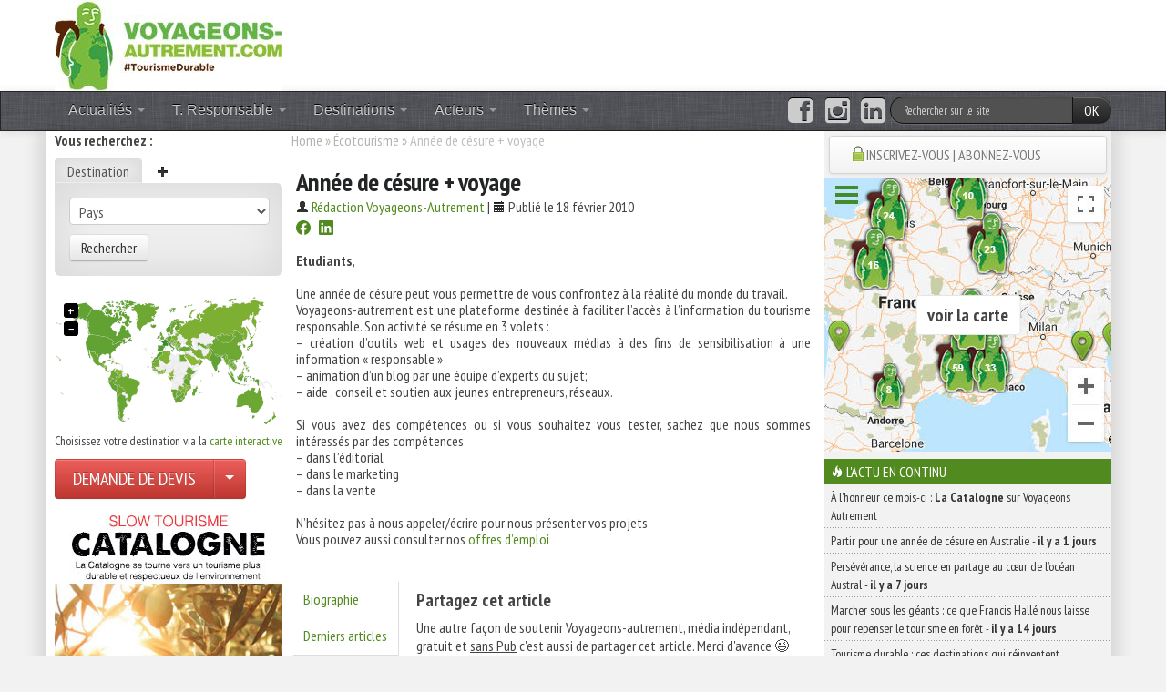

--- FILE ---
content_type: application/javascript
request_url: https://medias.voyageons-autrement.com/js/signups.js
body_size: 3232
content:
$(document).ready(function(){

$('form.form-signup').submit(function(event){
    event.preventDefault();
    var requestbox = $(this).closest('.requestbox');
    var form = $(this);
    var action = $(this).attr('action');
    var countrybox = '<h3>Choisir toutes les destinations voyage</h3><p>Sélectionnez les destinations pour lesquelles vous souhaitez recevoir des circuits détaillés. Une liste d\'acteurs engagés vous sera envoyée.</p><select multiple id="countries-box-select" name="countries[]" class="input-xxlarge"><option value=""></option><optgroup label="----- Afrique -----"><option value="ZA">Afrique du Sud</option><option value="DZ">Algérie</option><option value="AO">Angola</option><option value="BJ">Bénin</option><option value="BW">Botswana</option><option value="BF">Burkina Faso</option><option value="BI">Burundi</option><option value="CM">Cameroun</option><option value="CV">Cap-Vert</option><option value="CF">Centrafrique</option><option value="KM">Comores</option><option value="CD">Congo</option><option value="CG">Congo-Brazzaville</option><option value="CI">Côte d\'Ivoire</option><option value="DJ">Djibouti</option><option value="EG">Égypte</option><option value="ER">Érythrée</option><option value="ET">Éthiopie</option><option value="GA">Gabon</option><option value="GM">Gambie</option><option value="GH">Ghana</option><option value="GN">Guinée</option><option value="GQ">Guinée équatoriale</option><option value="GW">Guinée-Bissau</option><option value="KE">Kenya</option><option value="LS">Lesotho</option><option value="LR">Liberia</option><option value="LY">Libye</option><option value="MG">Madagascar</option><option value="MW">Malawi</option><option value="ML">Mali</option><option value="MA">Maroc</option><option value="MU">Maurice</option><option value="MR">Mauritanie</option><option value="YT">Mayotte</option><option value="MZ">Mozambique</option><option value="NA">Namibie</option><option value="NE">Niger</option><option value="NG">Nigeria</option><option value="UG">Ouganda</option><option value="RE">Réunion</option><option value="RW">Rwanda</option><option value="EH">Sahara Occidental</option><option value="SH">Sainte-Hélène</option><option value="ST">São Tomé-et-Príncipe</option><option value="SN">Sénégal</option><option value="SC">Seychelles</option><option value="SL">Sierra Leone</option><option value="SO">Somalie</option><option value="SD">Soudan</option><option value="SS">Sud-Soudan</option><option value="SZ">Swaziland</option><option value="TZ">Tanzanie</option><option value="TD">Tchad</option><option value="TG">Togo</option><option value="TN">Tunisie</option><option value="ZM">Zambie</option><option value="ZW">Zimbabwe</option></optgroup><optgroup label="----- Asie -----"><option value="AF">Afghanistan</option><option value="SA">Arabie saoudite</option><option value="AM">Arménie</option><option value="AZ">Azerbaïdjan</option><option value="BH">Bahreïn</option><option value="BD">Bangladesh</option><option value="BT">Bhutan</option><option value="MM">Birmanie</option><option value="BN">Brunéi Darussalam</option><option value="KH">Cambodge</option><option value="CN">Chine</option><option value="KP">Corée du Nord</option><option value="KR">Corée du Sud</option><option value="AE">Émirats Arabes Unis</option><option value="GE">Géorgie</option><option value="HK">Hong Kong</option><option value="CX">Île Christmas</option><option value="CC">Îles Cocos</option><option value="IN">Inde</option><option value="ID">Indonésie</option><option value="IQ">Irak</option><option value="IR">Iran</option><option value="IL">Israël</option><option value="JP">Japon</option><option value="JO">Jordanie</option><option value="KZ">Kazakhstan</option><option value="KG">Kirghizistan</option><option value="KW">Koweït</option><option value="LA">Laos</option><option value="LB">Liban</option><option value="MO">Macao</option><option value="MY">Malaisie</option><option value="MV">Maldives</option><option value="MN">Mongolie</option><option value="NP">Népal</option><option value="OM">Oman</option><option value="UZ">Ouzbékistan</option><option value="PK">Pakistan</option><option value="PH">Philippines</option><option value="QA">Qatar</option><option value="SG">Singapour</option><option value="LK">Sri Lanka</option><option value="SY">Syrie</option><option value="TJ">Tadjikistan</option><option value="TW">Taïwan</option><option value="IO">Territoire britannique de l\'océan Indien</option><option value="PS">Territoire palestinien</option><option value="TH">Thaïlande</option><option value="TM">Turkménistan</option><option value="TR">Turquie</option><option value="VN">Vietnam</option><option value="YE">Yémen</option></optgroup><optgroup label="----- Europe -----"><option value="AL">Albanie</option><option value="DE">Allemagne</option><option value="AD">Andorre</option><option value="AT">Autriche</option><option value="BE">Belgique</option><option value="BY">Biélorussie</option><option value="BA">Bosnie-Herzégovine</option><option value="BG">Bulgarie</option><option value="CY">Chypre</option><option value="HR">Croatie</option><option value="DK">Danemark</option><option value="ES">Espagne</option><option value="EE">Estonie</option><option value="FI">Finlande</option><option value="FR" selected="selected">France</option><option value="GI">Gibraltar</option><option value="GR">Grèce</option><option value="GG">Guernesey</option><option value="HU">Hongrie</option><option value="IM">Île de Man</option><option value="AX">Îles Åland</option><option value="FO">Îles Féroé</option><option value="IE">Irlande</option><option value="IS">Islande</option><option value="IT">Italie</option><option value="JE">Jersey</option><option value="XK">Kosovo</option><option value="LV">Lettonie</option><option value="LI">Liechtenstein</option><option value="LT">Lituanie</option><option value="LU">Luxembourg</option><option value="MK">Macédoine</option><option value="MT">Malte</option><option value="MD">Moldavie</option><option value="MC">Monaco</option><option value="ME">Monténégro</option><option value="NO">Norvège</option><option value="NL">Pays-Bas</option><option value="PL">Pologne</option><option value="PT">Portugal</option><option value="RO">Roumanie</option><option value="GB">Royaume-Uni</option><option value="RU">Russie</option><option value="SM">Saint-Marin</option><option value="RS">Serbie</option><option value="SK">Slovaquie</option><option value="SI">Slovénie</option><option value="SE">Suède</option><option value="CH">Suisse</option><option value="SJ">Svalbard et Île Jan Mayen</option><option value="CZ">Tchécoslovaquie</option><option value="UA">Ukraine</option><option value="VA">Vatican</option></optgroup><optgroup label="----- Amérique du Nord -----"><option value="AI">Anguilla</option><option value="AG">Antigua et Barbuda</option><option value="AW">Aruba</option><option value="BS">Bahamas</option><option value="BB">Barbade</option><option value="BZ">Belize</option><option value="BM">Bermudes</option><option value="BQ">Bonaire, Saint-Eustache et Saba</option><option value="CA">Canada</option><option value="CR">Costa Rica</option><option value="CU">Cuba</option><option value="CW">Curaçao</option><option value="DM">Dominique</option><option value="US">États-Unis</option><option value="GD">Grenade</option><option value="GL">Groenland</option><option value="GP">Guadeloupe</option><option value="GT">Guatemala</option><option value="HT">Haïti</option><option value="HN">Honduras</option><option value="KY">Îles Caïmans</option><option value="TC">Îles Turques-et-Caïques</option><option value="VG">Îles Vierges</option><option value="VI">Îles Vierges des États-Unis</option><option value="JM">Jamaïque</option><option value="MQ">Martinique</option><option value="MX">Mexique</option><option value="MS">Montserrat</option><option value="NI">Nicaragua</option><option value="PA">Panama</option><option value="PR">Porto Rico</option><option value="DO">République Dominicaine</option><option value="BL">Saint-Barthélémy</option><option value="KN">Saint-Christophe-et-Niévès</option><option value="SX">Saint-Martin</option><option value="MF">Saint-Martin</option><option value="PM">Saint-Pierre et Miquelon</option><option value="VC">Saint-Vincent-et-les Grenadines</option><option value="LC">Sainte-Lucie</option><option value="SV">Salvador</option><option value="TT">Trinidad et Tobago</option></optgroup><optgroup label="----- Océanie -----"><option value="AU">Australie</option><option value="FJ">Fidji</option><option value="GU">Guam</option><option value="NF">Île Norfolk</option><option value="CK">Îles Cook</option><option value="MP">Îles Mariannes du Nord</option><option value="MH">Îles Marshall</option><option value="UM">Îles mineures éloignées des États-Unis</option><option value="SB">Îles Salomon</option><option value="WF">Îles Wallis et Futuna</option><option value="KI">Kiribati</option><option value="FM">Micronésie</option><option value="NR">Nauru</option><option value="NU">Nioué</option><option value="NC">Nouvelle-Calédonie</option><option value="NZ">Nouvelle-Zélande</option><option value="PW">Palaos</option><option value="PG">Papouasie-Nouvelle Guinée</option><option value="PN">Pitcairn</option><option value="PF">Polynésie Française</option><option value="WS">Samoa</option><option value="AS">Samoa américaines</option><option value="TL">Timor Oriental</option><option value="TK">Tokelau</option><option value="TO">Tonga</option><option value="TV">Tuvalu</option><option value="VU">Vanuatu</option></optgroup><optgroup label="----- Amérique du Sud -----"><option value="AR">Argentine</option><option value="BO">Bolivie</option><option value="BR">Brésil</option><option value="CL">Chili</option><option value="CO">Colombie</option><option value="EC">Équateur</option><option value="GY">Guyana</option><option value="GF">Guyane</option><option value="FK">Îles Malouines</option><option value="PY">Paraguay</option><option value="PE">Pérou</option><option value="SR">Surinam</option><option value="UY">Uruguay</option><option value="VE">Vénézuéla</option></optgroup><optgroup label="----- Antarctique -----"><option value="AQ">Antarctique</option><option value="GS">Géorgie du Sud et les îles Sandwich du Sud</option><option value="BV">Île Bouvet</option><option value="HM">Île Heard et îles McDonald</option><option value="TF">Terres australes françaises</option></optgroup></select>';
    $.post(
        action,
        $(this).serialize(),
        function(data){
            if(data.status=='error') bootbox.dialog(data.message,[{'label':'Fermer','class':'btn'}]);
            else {
                form.hide();
                $('.signup-response',requestbox).empty().append(data.message);
                if($('#abooffer').is(':checked')) {
                    bootbox.dialog(countrybox,[{ 'label':'Valider','class':'btn-primary','callback': function() {
                        $.post(
                            action,
                            { id: data.id, 'countries[]':  $("#countries-box-select").val() },
                            function(data){
                                $('.signup-response',requestbox).empty().append(data.message);
                            },
                            'json'
                        );
                    }},{ "label":"fermer",'class':'btn' }]);
                    $("#countries-box-select").select2({ maximumSelectionSize: 15 });
                }
            }
        },
        'json'
    );
});

});
